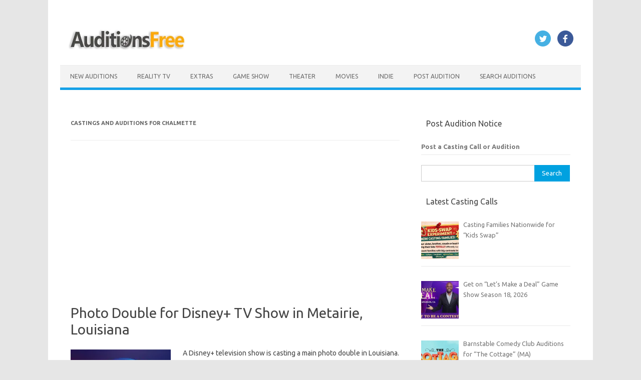

--- FILE ---
content_type: text/html; charset=utf-8
request_url: https://www.google.com/recaptcha/api2/aframe
body_size: 267
content:
<!DOCTYPE HTML><html><head><meta http-equiv="content-type" content="text/html; charset=UTF-8"></head><body><script nonce="qNjPCChfdyqYPIW3eoLgfA">/** Anti-fraud and anti-abuse applications only. See google.com/recaptcha */ try{var clients={'sodar':'https://pagead2.googlesyndication.com/pagead/sodar?'};window.addEventListener("message",function(a){try{if(a.source===window.parent){var b=JSON.parse(a.data);var c=clients[b['id']];if(c){var d=document.createElement('img');d.src=c+b['params']+'&rc='+(localStorage.getItem("rc::a")?sessionStorage.getItem("rc::b"):"");window.document.body.appendChild(d);sessionStorage.setItem("rc::e",parseInt(sessionStorage.getItem("rc::e")||0)+1);localStorage.setItem("rc::h",'1769173764613');}}}catch(b){}});window.parent.postMessage("_grecaptcha_ready", "*");}catch(b){}</script></body></html>

--- FILE ---
content_type: application/javascript; charset=utf-8
request_url: https://fundingchoicesmessages.google.com/f/AGSKWxUwTlFlOYOHtKU8FyKdDR7eU139HKWw0qanUGbzg9EPczAL-5aQR6UC40V4894txVG53vtkFi30J478oqkv5iyiifQZx53mbOu-slESB66otDc6k68CbyQbG_DL3rQuseB96U-fAwpICnAXHgxSSezFNCLIH5MpPXXh20JOlis6ByJXilQnOBZBPzY6/_/ad_load.-468_60./goodtagmanagerapi._affiliate_ad./bottomad.
body_size: -1289
content:
window['9758d9be-1c41-4fec-b77a-ac458b21ccb6'] = true;